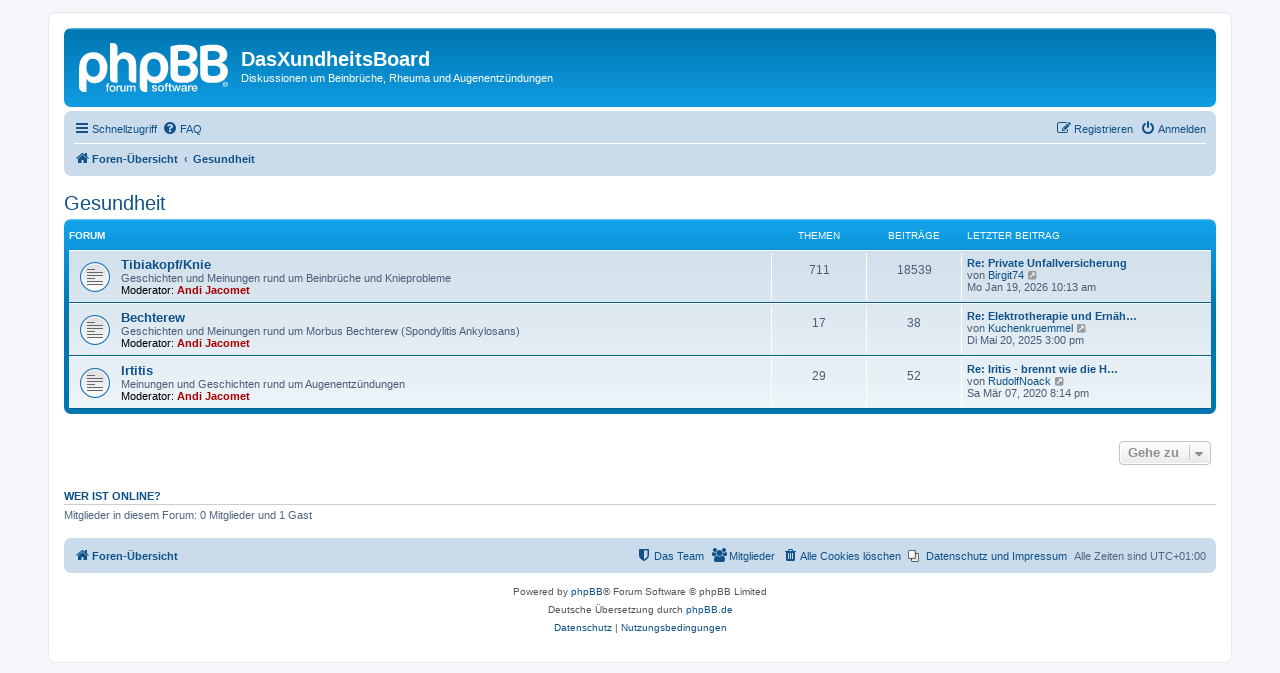

--- FILE ---
content_type: text/html; charset=UTF-8
request_url: https://www.jacomet.ch/themen/board/viewforum.php?f=5&sid=3215093547d116438f66e5ba454efd4b
body_size: 3781
content:
<!DOCTYPE html>
<html dir="ltr" lang="de">
<head>
<meta charset="utf-8" />
<meta http-equiv="X-UA-Compatible" content="IE=edge">
<meta name="viewport" content="width=device-width, initial-scale=1" />

<title>DasXundheitsBoard - Gesundheit</title>



<!--
	phpBB style name: prosilver
	Based on style:   prosilver (this is the default phpBB3 style)
	Original author:  Tom Beddard ( http://www.subBlue.com/ )
	Modified by:
-->

<link href="./assets/css/font-awesome.min.css?assets_version=13" rel="stylesheet">
<link href="./styles/prosilver/theme/stylesheet.css?assets_version=13" rel="stylesheet">
<link href="./styles/prosilver/theme/de/stylesheet.css?assets_version=13" rel="stylesheet">




<!--[if lte IE 9]>
	<link href="./styles/prosilver/theme/tweaks.css?assets_version=13" rel="stylesheet">
<![endif]-->


<link href="./ext/phpbb/pages/styles/prosilver/theme/pages_common.css?assets_version=13" rel="stylesheet" media="screen">



</head>
<body id="phpbb" class="nojs notouch section-viewforum ltr ">


<div id="wrap" class="wrap">
	<a id="top" class="top-anchor" accesskey="t"></a>
	<div id="page-header">
		<div class="headerbar" role="banner">
					<div class="inner">

			<div id="site-description" class="site-description">
		<a id="logo" class="logo" href="./index.php?sid=3c7df0d68d981179f7b9d095370a3631" title="Foren-Übersicht">
					<span class="site_logo"></span>
				</a>
				<h1>DasXundheitsBoard</h1>
				<p>Diskussionen um Beinbrüche, Rheuma und Augenentzündungen</p>
				<p class="skiplink"><a href="#start_here">Zum Inhalt</a></p>
			</div>

									
			</div>
					</div>
				<div class="navbar" role="navigation">
	<div class="inner">

	<ul id="nav-main" class="nav-main linklist" role="menubar">

		<li id="quick-links" class="quick-links dropdown-container responsive-menu hidden" data-skip-responsive="true">
			<a href="#" class="dropdown-trigger">
				<i class="icon fa-bars fa-fw" aria-hidden="true"></i><span>Schnellzugriff</span>
			</a>
			<div class="dropdown">
				<div class="pointer"><div class="pointer-inner"></div></div>
				<ul class="dropdown-contents" role="menu">
					
					
											<li class="separator"></li>
													<li>
								<a href="./memberlist.php?sid=3c7df0d68d981179f7b9d095370a3631" role="menuitem">
									<i class="icon fa-group fa-fw" aria-hidden="true"></i><span>Mitglieder</span>
								</a>
							</li>
																			<li>
								<a href="./memberlist.php?mode=team&amp;sid=3c7df0d68d981179f7b9d095370a3631" role="menuitem">
									<i class="icon fa-shield fa-fw" aria-hidden="true"></i><span>Das Team</span>
								</a>
							</li>
																<li class="separator"></li>

									</ul>
			</div>
		</li>

				<li data-skip-responsive="true">
			<a href="/themen/board/app.php/help/faq?sid=3c7df0d68d981179f7b9d095370a3631" rel="help" title="Häufig gestellte Fragen" role="menuitem">
				<i class="icon fa-question-circle fa-fw" aria-hidden="true"></i><span>FAQ</span>
			</a>
		</li>
						
			<li class="rightside"  data-skip-responsive="true">
			<a href="./ucp.php?mode=login&amp;redirect=viewforum.php%3Ff%3D5&amp;sid=3c7df0d68d981179f7b9d095370a3631" title="Anmelden" accesskey="x" role="menuitem">
				<i class="icon fa-power-off fa-fw" aria-hidden="true"></i><span>Anmelden</span>
			</a>
		</li>
					<li class="rightside" data-skip-responsive="true">
				<a href="./ucp.php?mode=register&amp;sid=3c7df0d68d981179f7b9d095370a3631" role="menuitem">
					<i class="icon fa-pencil-square-o  fa-fw" aria-hidden="true"></i><span>Registrieren</span>
				</a>
			</li>
						</ul>

	<ul id="nav-breadcrumbs" class="nav-breadcrumbs linklist navlinks" role="menubar">
				
		
		<li class="breadcrumbs" itemscope itemtype="https://schema.org/BreadcrumbList">

			
							<span class="crumb" itemtype="https://schema.org/ListItem" itemprop="itemListElement" itemscope><a itemprop="item" href="./index.php?sid=3c7df0d68d981179f7b9d095370a3631" accesskey="h" data-navbar-reference="index"><i class="icon fa-home fa-fw"></i><span itemprop="name">Foren-Übersicht</span></a><meta itemprop="position" content="1" /></span>

											
								<span class="crumb" itemtype="https://schema.org/ListItem" itemprop="itemListElement" itemscope data-forum-id="5"><a itemprop="item" href="./viewforum.php?f=5&amp;sid=3c7df0d68d981179f7b9d095370a3631"><span itemprop="name">Gesundheit</span></a><meta itemprop="position" content="2" /></span>
							
					</li>

		
			</ul>

	</div>
</div>
	</div>

	
	<a id="start_here" class="anchor"></a>
	<div id="page-body" class="page-body" role="main">
		
		<h2 class="forum-title"><a href="./viewforum.php?f=5&amp;sid=3c7df0d68d981179f7b9d095370a3631">Gesundheit</a></h2>


	
	
				<div class="forabg">
			<div class="inner">
			<ul class="topiclist">
				<li class="header">
										<dl class="row-item">
						<dt><div class="list-inner">Forum</div></dt>
						<dd class="topics">Themen</dd>
						<dd class="posts">Beiträge</dd>
						<dd class="lastpost"><span>Letzter Beitrag</span></dd>
					</dl>
									</li>
			</ul>
			<ul class="topiclist forums">
		
					<li class="row">
						<dl class="row-item forum_read">
				<dt title="Keine ungelesenen Beiträge">
										<div class="list-inner">
																		<a href="./viewforum.php?f=2&amp;sid=3c7df0d68d981179f7b9d095370a3631" class="forumtitle">Tibiakopf/Knie</a>
						<br />Geschichten und Meinungen rund um Beinbrüche und Knieprobleme													<br /><strong>Moderator:</strong> <a href="./memberlist.php?mode=viewprofile&amp;u=2&amp;sid=3c7df0d68d981179f7b9d095370a3631" style="color: #AA0000;" class="username-coloured">Andi Jacomet</a>
												
												<div class="responsive-show" style="display: none;">
															Themen: <strong>711</strong>
													</div>
											</div>
				</dt>
									<dd class="topics">711 <dfn>Themen</dfn></dd>
					<dd class="posts">18539 <dfn>Beiträge</dfn></dd>
					<dd class="lastpost">
						<span>
																						<dfn>Letzter Beitrag</dfn>
																										<a href="./viewtopic.php?p=18818&amp;sid=3c7df0d68d981179f7b9d095370a3631#p18818" title="Re: Private Unfallversicherung" class="lastsubject">Re: Private Unfallversicherung</a> <br />
																	von <a href="./memberlist.php?mode=viewprofile&amp;u=790&amp;sid=3c7df0d68d981179f7b9d095370a3631" class="username">Birgit74</a>																	<a href="./viewtopic.php?p=18818&amp;sid=3c7df0d68d981179f7b9d095370a3631#p18818" title="Neuester Beitrag">
										<i class="icon fa-external-link-square fa-fw icon-lightgray icon-md" aria-hidden="true"></i><span class="sr-only">Neuester Beitrag</span>
									</a>
																<br /><time datetime="2026-01-19T09:13:59+00:00">Mo Jan 19, 2026 10:13 am</time>
													</span>
					</dd>
							</dl>
					</li>
			
	
	
			
					<li class="row">
						<dl class="row-item forum_read">
				<dt title="Keine ungelesenen Beiträge">
										<div class="list-inner">
																		<a href="./viewforum.php?f=3&amp;sid=3c7df0d68d981179f7b9d095370a3631" class="forumtitle">Bechterew</a>
						<br />Geschichten und Meinungen rund um Morbus Bechterew (Spondylitis Ankylosans)													<br /><strong>Moderator:</strong> <a href="./memberlist.php?mode=viewprofile&amp;u=2&amp;sid=3c7df0d68d981179f7b9d095370a3631" style="color: #AA0000;" class="username-coloured">Andi Jacomet</a>
												
												<div class="responsive-show" style="display: none;">
															Themen: <strong>17</strong>
													</div>
											</div>
				</dt>
									<dd class="topics">17 <dfn>Themen</dfn></dd>
					<dd class="posts">38 <dfn>Beiträge</dfn></dd>
					<dd class="lastpost">
						<span>
																						<dfn>Letzter Beitrag</dfn>
																										<a href="./viewtopic.php?p=18720&amp;sid=3c7df0d68d981179f7b9d095370a3631#p18720" title="Re: Elektrotherapie und Ernährungsumstellung" class="lastsubject">Re: Elektrotherapie und Ernäh…</a> <br />
																	von <a href="./memberlist.php?mode=viewprofile&amp;u=827&amp;sid=3c7df0d68d981179f7b9d095370a3631" class="username">Kuchenkruemmel</a>																	<a href="./viewtopic.php?p=18720&amp;sid=3c7df0d68d981179f7b9d095370a3631#p18720" title="Neuester Beitrag">
										<i class="icon fa-external-link-square fa-fw icon-lightgray icon-md" aria-hidden="true"></i><span class="sr-only">Neuester Beitrag</span>
									</a>
																<br /><time datetime="2025-05-20T14:00:59+00:00">Di Mai 20, 2025 3:00 pm</time>
													</span>
					</dd>
							</dl>
					</li>
			
	
	
			
					<li class="row">
						<dl class="row-item forum_read">
				<dt title="Keine ungelesenen Beiträge">
										<div class="list-inner">
																		<a href="./viewforum.php?f=4&amp;sid=3c7df0d68d981179f7b9d095370a3631" class="forumtitle">Irtitis</a>
						<br />Meinungen und Geschichten rund um Augenentzündungen													<br /><strong>Moderator:</strong> <a href="./memberlist.php?mode=viewprofile&amp;u=2&amp;sid=3c7df0d68d981179f7b9d095370a3631" style="color: #AA0000;" class="username-coloured">Andi Jacomet</a>
												
												<div class="responsive-show" style="display: none;">
															Themen: <strong>29</strong>
													</div>
											</div>
				</dt>
									<dd class="topics">29 <dfn>Themen</dfn></dd>
					<dd class="posts">52 <dfn>Beiträge</dfn></dd>
					<dd class="lastpost">
						<span>
																						<dfn>Letzter Beitrag</dfn>
																										<a href="./viewtopic.php?p=17134&amp;sid=3c7df0d68d981179f7b9d095370a3631#p17134" title="Re: Iritis - brennt wie die Hölle" class="lastsubject">Re: Iritis - brennt wie die H…</a> <br />
																	von <a href="./memberlist.php?mode=viewprofile&amp;u=703&amp;sid=3c7df0d68d981179f7b9d095370a3631" class="username">RudolfNoack</a>																	<a href="./viewtopic.php?p=17134&amp;sid=3c7df0d68d981179f7b9d095370a3631#p17134" title="Neuester Beitrag">
										<i class="icon fa-external-link-square fa-fw icon-lightgray icon-md" aria-hidden="true"></i><span class="sr-only">Neuester Beitrag</span>
									</a>
																<br /><time datetime="2020-03-07T19:14:14+00:00">Sa Mär 07, 2020 8:14 pm</time>
													</span>
					</dd>
							</dl>
					</li>
			
				</ul>

			</div>
		</div>
		




	


<div class="action-bar actions-jump">
	
		<div class="jumpbox dropdown-container dropdown-container-right dropdown-up dropdown-left dropdown-button-control" id="jumpbox">
			<span title="Gehe zu" class="button button-secondary dropdown-trigger dropdown-select">
				<span>Gehe zu</span>
				<span class="caret"><i class="icon fa-sort-down fa-fw" aria-hidden="true"></i></span>
			</span>
		<div class="dropdown">
			<div class="pointer"><div class="pointer-inner"></div></div>
			<ul class="dropdown-contents">
																				<li><a href="./viewforum.php?f=5&amp;sid=3c7df0d68d981179f7b9d095370a3631" class="jumpbox-cat-link"> <span> Gesundheit</span></a></li>
																<li><a href="./viewforum.php?f=2&amp;sid=3c7df0d68d981179f7b9d095370a3631" class="jumpbox-sub-link"><span class="spacer"></span> <span>&#8627; &nbsp; Tibiakopf/Knie</span></a></li>
																<li><a href="./viewforum.php?f=3&amp;sid=3c7df0d68d981179f7b9d095370a3631" class="jumpbox-sub-link"><span class="spacer"></span> <span>&#8627; &nbsp; Bechterew</span></a></li>
																<li><a href="./viewforum.php?f=4&amp;sid=3c7df0d68d981179f7b9d095370a3631" class="jumpbox-sub-link"><span class="spacer"></span> <span>&#8627; &nbsp; Irtitis</span></a></li>
											</ul>
		</div>
	</div>

	</div>


	<div class="stat-block online-list">
		<h3><a href="./viewonline.php?sid=3c7df0d68d981179f7b9d095370a3631">Wer ist online?</a></h3>
		<p>Mitglieder in diesem Forum: 0 Mitglieder und 1 Gast</p>
	</div>


			</div>


<div id="page-footer" class="page-footer" role="contentinfo">
	<div class="navbar" role="navigation">
	<div class="inner">

	<ul id="nav-footer" class="nav-footer linklist" role="menubar">
		<li class="breadcrumbs">
									<span class="crumb"><a href="./index.php?sid=3c7df0d68d981179f7b9d095370a3631" data-navbar-reference="index"><i class="icon fa-home fa-fw" aria-hidden="true"></i><span>Foren-Übersicht</span></a></span>					</li>
		
				<li class="rightside">Alle Zeiten sind <span title="UTC+1">UTC+01:00</span></li>
					<li class="small-icon icon-pages icon-page-datenschutz-und-impressum rightside">
			<a href="/themen/board/app.php/datenschutz-und-impressum?sid=3c7df0d68d981179f7b9d095370a3631" role="menuitem">
				<span>Datenschutz und Impressum</span>
			</a>
		</li>
						<li class="rightside">
				<a href="./ucp.php?mode=delete_cookies&amp;sid=3c7df0d68d981179f7b9d095370a3631" data-ajax="true" data-refresh="true" role="menuitem">
					<i class="icon fa-trash fa-fw" aria-hidden="true"></i><span>Alle Cookies löschen</span>
				</a>
			</li>
							<li class="rightside" data-last-responsive="true">
					<a href="./memberlist.php?sid=3c7df0d68d981179f7b9d095370a3631" title="Zeigt eine vollständige Liste aller Mitglieder an" role="menuitem">
						<i class="icon fa-group fa-fw" aria-hidden="true"></i><span>Mitglieder</span>
					</a>
				</li>
												<li class="rightside" data-last-responsive="true">
				<a href="./memberlist.php?mode=team&amp;sid=3c7df0d68d981179f7b9d095370a3631" role="menuitem">
					<i class="icon fa-shield fa-fw" aria-hidden="true"></i><span>Das Team</span>
				</a>
			</li>
							</ul>

	</div>
</div>

	<div class="copyright">
				<p class="footer-row">
			<span class="footer-copyright">Powered by <a href="https://www.phpbb.com/">phpBB</a>&reg; Forum Software &copy; phpBB Limited</span>
		</p>
				<p class="footer-row">
			<span class="footer-copyright">Deutsche Übersetzung durch <a href="https://www.phpbb.de/">phpBB.de</a></span>
		</p>
						<p class="footer-row" role="menu">
			<a class="footer-link" href="./ucp.php?mode=privacy&amp;sid=3c7df0d68d981179f7b9d095370a3631" title="Datenschutz" role="menuitem">
				<span class="footer-link-text">Datenschutz</span>
			</a>
			|
			<a class="footer-link" href="./ucp.php?mode=terms&amp;sid=3c7df0d68d981179f7b9d095370a3631" title="Nutzungsbedingungen" role="menuitem">
				<span class="footer-link-text">Nutzungsbedingungen</span>
			</a>
		</p>
					</div>

	<div id="darkenwrapper" class="darkenwrapper" data-ajax-error-title="AJAX-Fehler" data-ajax-error-text="Bei der Verarbeitung deiner Anfrage ist ein Fehler aufgetreten." data-ajax-error-text-abort="Der Benutzer hat die Anfrage abgebrochen." data-ajax-error-text-timeout="Bei deiner Anfrage ist eine Zeitüberschreitung aufgetreten. Bitte versuche es erneut." data-ajax-error-text-parsererror="Bei deiner Anfrage ist etwas falsch gelaufen und der Server hat eine ungültige Antwort zurückgegeben.">
		<div id="darken" class="darken">&nbsp;</div>
	</div>

	<div id="phpbb_alert" class="phpbb_alert" data-l-err="Fehler" data-l-timeout-processing-req="Bei der Anfrage ist eine Zeitüberschreitung aufgetreten.">
		<a href="#" class="alert_close">
			<i class="icon fa-times-circle fa-fw" aria-hidden="true"></i>
		</a>
		<h3 class="alert_title">&nbsp;</h3><p class="alert_text"></p>
	</div>
	<div id="phpbb_confirm" class="phpbb_alert">
		<a href="#" class="alert_close">
			<i class="icon fa-times-circle fa-fw" aria-hidden="true"></i>
		</a>
		<div class="alert_text"></div>
	</div>
</div>

</div>

<div>
	<a id="bottom" class="anchor" accesskey="z"></a>
	</div>

<script src="./assets/javascript/jquery-3.6.0.min.js?assets_version=13"></script>
<script src="./assets/javascript/core.js?assets_version=13"></script>



<script src="./styles/prosilver/template/forum_fn.js?assets_version=13"></script>
<script src="./styles/prosilver/template/ajax.js?assets_version=13"></script>



</body>
</html>
